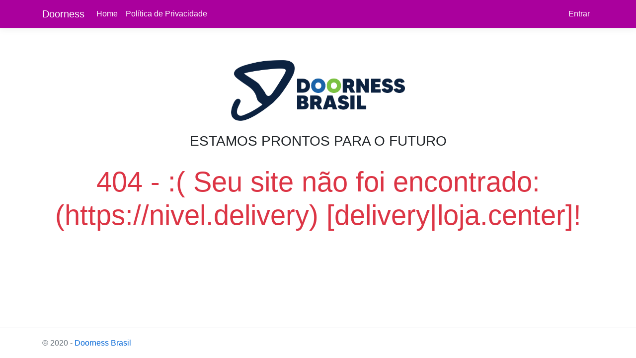

--- FILE ---
content_type: text/html; charset=utf-8
request_url: https://nivel.delivery/
body_size: 1209
content:


<!DOCTYPE html>
<html lang="en">
<head>
    <meta charset="utf-8" />
    <meta name="viewport" content="width=device-width, initial-scale=1.0" />
    <title>N&#xED;vel Delivery - Doorness</title>
    <link href="/lib/font-awesome/css/all.min.css" rel="stylesheet" />
    <link rel="stylesheet" href="/lib/bootstrap/dist/css/bootstrap.min.css" />
    <link rel="stylesheet" href="/css/site.css" />
    
</head>
<body>
    <header>
        <nav class="navbar navbar-expand-sm navbar-toggleable-sm navbar-light bg-white border-bottom box-shadow mb-3">
            <div class="container">
                <a class="navbar-brand" href="/Home">Doorness</a>
                <button class="navbar-toggler" type="button" data-toggle="collapse" data-target=".navbar-collapse" aria-controls="navbarSupportedContent"
                        aria-expanded="false" aria-label="Toggle navigation">
                    <span class="navbar-toggler-icon"></span>
                </button>
                <div class="navbar-collapse collapse d-sm-inline-flex flex-sm-row-reverse">
                    

<ul class="navbar-nav">
    <li class="nav-item">
        <a class="nav-link text-dark" id="login" href="/Identity/Account/Login">Entrar</a>
    </li>
</ul>

                    <ul class="navbar-nav flex-grow-1">
                        <li class="nav-item">
                            <a class="nav-link text-dark" href="/Home">Home</a>
                        </li>
                        <li class="nav-item">
                            <a class="nav-link text-dark" href="/Home/Privacy">Política de Privacidade</a>
                        </li>
                    </ul>
                </div>
            </div>
        </nav>
    </header>
    <div class="container">
        <main role="main" class="pb-3">
            
<div class="text-center pt-5" id="home">
    <div class="logo-server">
        <img class="logo-image mb-4" src="/images/logo.png" />
        <h3 class="pb-4">ESTAMOS PRONTOS PARA O FUTURO</h3>
            <h1 class="display-4 text-danger">404 - :( Seu site n&#xE3;o foi encontrado: (https://nivel.delivery) [delivery|loja.center]!</h1>
    </div>
</div>

        </main>
    </div>

    <footer class="border-top footer text-muted">
        <div class="container">
            &copy; 2020 - <a href="/Home/Privacy">Doorness Brasil</a>
        </div>
    </footer>
    <script src="/lib/jquery/dist/jquery.min.js?v=4_6w1MLKeniMft40H_fyQOafNHU"></script>
    <script src="/lib/bootstrap/dist/js/bootstrap.bundle.min.js?v=TAvalcDUDe7yZjIgpNsCqJCJcsk"></script>
    <script src="/js/site.js?v=J5BUy3-_MxsGukRPNXWPZXHDjOo"></script>
    
<script defer src="https://static.cloudflareinsights.com/beacon.min.js/vcd15cbe7772f49c399c6a5babf22c1241717689176015" integrity="sha512-ZpsOmlRQV6y907TI0dKBHq9Md29nnaEIPlkf84rnaERnq6zvWvPUqr2ft8M1aS28oN72PdrCzSjY4U6VaAw1EQ==" data-cf-beacon='{"version":"2024.11.0","token":"989d3567ae184d22b80e00089ae69506","r":1,"server_timing":{"name":{"cfCacheStatus":true,"cfEdge":true,"cfExtPri":true,"cfL4":true,"cfOrigin":true,"cfSpeedBrain":true},"location_startswith":null}}' crossorigin="anonymous"></script>
</body>
</html>


--- FILE ---
content_type: text/css
request_url: https://nivel.delivery/css/site.css
body_size: 664
content:
/* Please see documentation at https://docs.microsoft.com/aspnet/core/client-side/bundling-and-minification
for details on configuring this project to bundle and minify static web assets. */

/* Sobrescrever a cor primária do Bootstrap 4.3 */
:root {
    --blue: #aa009d;
    --primary: #aa009d;
}

.btn-primary,
.btn-primary:hover,
.btn-primary:focus,
.btn-primary:active {
    background-color: var(--primary) !important;
    border-color: var(--primary) !important;
}

div.bg-primary,
h1.bg-primary,
h2.bg-primary,
h3.bg-primary,
h4.bg-primary,
h5.bg-primary,
h6.bg-primary {
    background-color: var(--primary) !important;
}

h1.text-primary,
h2.text-primary,
h3.text-primary,
h4.text-primary,
h5.text-primary,
h6.text-primary {
    color: var(--primary) !important;
}

a.navbar-brand {
    white-space: normal;
    text-align: center;
    word-break: break-all;
}

.navbar-brand {
    color: white !important;
}

/* Provide sufficient contrast against white background */
a {
    color: #0366d6;
}

.navbar {
    background-color: #aa009d !important;
}

.nav-link {
    color: white !important;
}

.btn-primary {
    color: #fff;
    background-color: #1b6ec2;
    border-color: #1861ac;
}

.nav-pills .nav-link.active,
.nav-pills .show > .nav-link {
    color: #fff;
    background-color: #1b6ec2;
    border-color: #1861ac;
}

/* Sticky footer styles
-------------------------------------------------- */
html {
    font-size: 14px;
}

@media (min-width: 768px) {
    html {
        font-size: 16px;
    }
}

.border-top {
    border-top: 1px solid #e5e5e5;
}

.border-bottom {
    border-bottom: 1px solid #e5e5e5;
}

.box-shadow {
    box-shadow: 0 0.25rem 0.75rem rgba(0, 0, 0, 0.05);
}

button.accept-policy {
    font-size: 1rem;
    line-height: inherit;
}

/* Sticky footer styles
-------------------------------------------------- */
html {
    position: relative;
    min-height: 100%;
}

body {
    /* Margin bottom by footer height */
    margin-bottom: 60px;
}

.footer {
    position: absolute;
    bottom: 0;
    width: 100%;
    white-space: nowrap;
    line-height: 60px; /* Vertically center the text there */
}

.logo-image {
    width: 350px;
}

.error-page-content {
    text-align: center !important;
}

    .error-page-content img {
        width: 150px;
    }

    .error-page-content .error-content-id {
        background-color: transparent;
        border: 2px solid red;
        padding: 15px;
        margin: 15px;
        border-radius: 5px;
        color: black;
    }
